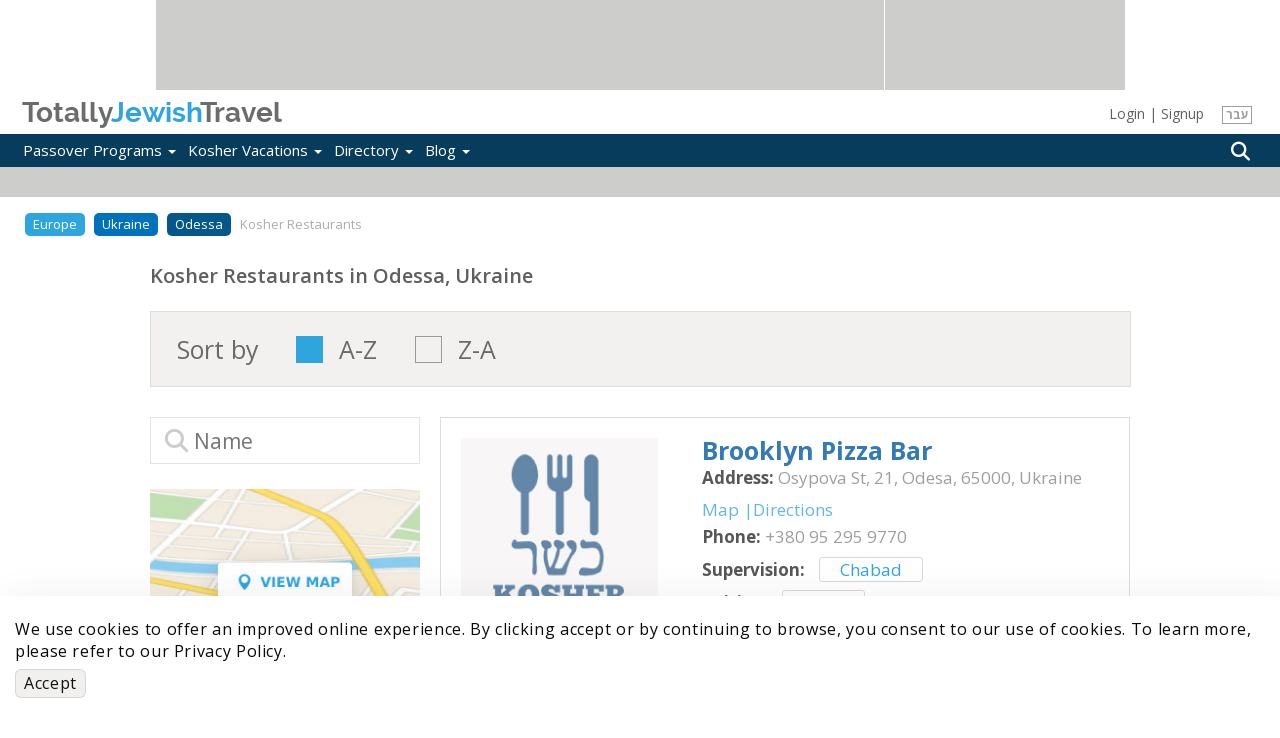

--- FILE ---
content_type: text/html; charset=utf-8
request_url: https://www.totallyjewishtravel.com/kosherrestaurants-TJ891-Odessa_Ukraine-Kosher_Eateries.html
body_size: 10998
content:
<!DOCTYPE html>
<html lang="en">
<head>
<meta http-equiv="Content-Type" content="text/html; charset=utf-8" />
	<title>Best Kosher Supervised Restaurants in Odessa 2026</title>
	<base href="/" />
	<meta http-equiv="Content-Type" content="text/html; charset=utf-8" />
<link rel="shortcut icon" href="/sites/all/themes/maya/brand/favicon.ico" type="image/x-icon" />
	<link rel="apple-touch-icon" sizes="180x180" href="/sites/all/themes/maya/brand/apple-touch-icon.png">
	<link rel="icon" type="image/png" sizes="32x32" href="/sites/all/themes/maya/brand/favicon-32x32.png">
	<link rel="icon" type="image/png" sizes="16x16" href="/sites/all/themes/maya/brand/favicon-16x16.png">
	<link rel="manifest" href="/sites/all/themes/maya/brand/site.webmanifest">
	<link rel="mask-icon" href="/sites/all/themes/maya/brand/safari-pinned-tab.svg" color="#5bbad5">
	<meta name="msapplication-TileColor" content="#ffffff">
	<meta name="theme-color" content="#ffffff">
			<meta name="description" content="Best Kosher Dining in Odessa, Ukraine check out 8 Kosher Supervised Eateries with Hashgacha in Odessa: search by meat dairy or parve/vegetarian, kashrut supervision: Rabbanut, Mehadrin or Glatt, Pat or Cholov Yisroel, cuisine and price" />
				<meta name="keywords" content="kosher Restaurants, Dining, Odessa, Ukraine, food, cacher, kascher, kasher, restarant, cacher, kashrut, deli, restaurant, pizza, supervision, glatt, dairy, meat, parve, vegetarian" />
		<meta http-equiv="X-UA-Compatible" content="IE=edge">
	<meta name="viewport" content="width=device-width, initial-scale=1.0">
		<script>
	(function(w,d,s,l,i){w[l]=w[l]||[];w[l].push({'gtm.start':
	new Date().getTime(),event:'gtm.js'});var f=d.getElementsByTagName(s)[0],
	j=d.createElement(s),dl=l!='dataLayer'?'&l='+l:'';j.async=true;j.src=
	'https://www.googletagmanager.com/gtm.js?id='+i+dl;f.parentNode.insertBefore(j,f);
	})(window,document,'script','dataLayer','GTM-TZNSV3');
	</script>
	<link rel="preload" href="https://static01.totallyjewishtravel.com/sites/all/themes/maya/lib/fontawesome-pro-5.9.0-web/webfonts/fa-regular-400.woff2" as="font" type="font/woff2" crossorigin>
	<link rel="preload" href="https://static01.totallyjewishtravel.com/sites/all/themes/maya/lib/fontawesome-pro-5.9.0-web/webfonts/fa-light-300.woff2" as="font" type="font/woff2" crossorigin>
	<link rel="preload" href="https://static01.totallyjewishtravel.com/sites/all/themes/maya/lib/fontawesome-pro-5.9.0-web/webfonts/fa-solid-900.woff2" as="font" type="font/woff2" crossorigin>
	<link rel="preload" href="https://static01.totallyjewishtravel.com/sites/all/themes/maya/fonts/raleway/raleway-bold.woff2" as="font" type="font/woff2" crossorigin>
		
	<link type="text/css" rel="stylesheet" media="all" href="https://static01.totallyjewishtravel.com/sites/www.totallyjewishtravel.com/files/css/css_0831b9697ba1f85e92e15477f77b4c62.css" />
	<script type="application/ld+json">
{
"@context": "https://schema.org",
"@type": "Organization",
"name": "Totally Jewish Travel Inc.",
"url": "http://www.totallyjewishtravel.com/",
"logo": "https://www.totallyjewishtravel.com/Logo-sTJT.png",
"sameAs": [
"https://www.facebook.com/TotallyJewishTravel",
"https://twitter.com/tjewishtravel",
"https://www.instagram.com/totallyjewishtravel/?hl=en",
"http://www.totallyjewishtravel.com"
]
}
</script>
<script type="application/ld+json">
{
"@context": "http://schema.org",
"@type": "TravelAgency",
"name": "Totally Jewish Travel Inc.",
"description": "Kosher Passover and Year Round Programs & Travel Offers, the World's Leader for 20+ years in Jewish & Kosher Travel, featuring the most comprehensive Kosher Travel & Food Guide",
"image": "https://www.totallyjewishtravel.com/Logo-sTJT.png",
"logo": "https://www.totallyjewishtravel.com/Logo-sTJT.png",
"url": "http://www.totallyjewishtravel.com/",
"telephone": "6179399555",
"sameAs": ["https://twitter.com/tjewishtravel","https://www.facebook.com/TotallyJewishTravel/","https://www.instagram.com/totallyjewishtravel/?hl=en"],
"address": {
"@type": "PostalAddress",
"streetAddress": "School st.",
"addressLocality": "Boston",
"postalCode": "02108",
"addressCountry": "USA"
}
}
</script></head>
<body class="not-front not-logged-in page-new-directory-search no-sidebars lang-ltr i18n-en">
<noscript><iframe src="https://www.googletagmanager.com/ns.html?id=GTM-TZNSV3" height="0" width="0" style="display:none;visibility:hidden"></iframe></noscript>
<noscript><img height="1" width="1" style="display:none" src="https://www.facebook.com/tr?id=959448264454281&ev=PageView&noscript=1" /></noscript>

<!--[if IE]>
<link type="text/css" rel="stylesheet" media="all" href="/sites/all/themes/maya/css/ie_style.min.css?I" />
<![endif]-->

<!--[if lt IE 11]>
<link type="text/css" rel="stylesheet" media="all" href="/sites/all/themes/maya/css/ie10_style.min.css?I" />
<![endif]-->

<!--[if lt IE 10]>
<link type="text/css" rel="stylesheet" media="all" href="/sites/all/themes/maya/css/ie9_style.min.css?I" />
<![endif]-->

<!--[if lt IE 9]>
<link type="text/css" rel="stylesheet" media="all" href="/sites/all/themes/maya/css/ie8_style.min.css?I" />
<![endif]-->

<!--[if lt IE 9]>
<script type="text/javascript" src="/sites/all/themes/maya/lib/expfix/html5shiv.min.js?I"></script>
<script type="text/javascript" src="/sites/all/themes/maya/lib/expfix/respond.min.js?I"></script>
<![endif]-->

<!--[if lt IE 9]>
<p class="outdated-browser">You are using an <strong>outdated</strong> browser. Please <a href="https://browsehappy.com/">upgrade your browser</a> to improve your experience.</p>
<![endif]-->

<div id="page" class="page-fluid">

		<div id="header" class="tjtrow"><div id="block-tjtportal-advertising_top_header" class="block block-tjtportal  block-odd ">
        <div class="pre-block-content"></div>
                 <div class="content">
                <div class="tjtrow"><div id="advertising-top-header" class="col-6"><div class="ad-place-left show-tablet"><addspeed as-id="addspeed-46675-15738-tablet" zid="46675" oid="15738" click-target="_blank" noerror="1" /></div><div class="ad-place-left show-desktop"><addspeed as-id="addspeed-46675-15738-desktop" zid="46675" oid="15738" click-target="_blank" noerror="1" /></div><div class="ad-place-right show-desktop"><addspeed as-id="addspeed-46676-15738" zid="46676" oid="15738" click-target="_blank" noerror="1" /></div></div></div>         </div>
        <div class="post-block-content"></div>
</div>
<div id="block-tjtportal-logo_place_header" class="block block-tjtportal  block-even ">
        <div class="pre-block-content"></div>
                 <div class="content">
                <div class="tjtrow"><div id="main-logo-header" class="col-6"><div class="tjtmenuplace"></div><div class="tjtlogo"><a href="/" name="home" title="Home" rel="home"><span class="grey">Totally</span><span class="cyan">Jewish</span><span class="grey">Travel</span></a></div><div id="header-h1"></div><div ng-controller="UserManageCtrl" class="user-area-wrapper modal-demo hidden-xs">
	<div class="user-area">
					<div id="user-manage-unlogged">
									<div id="user-manage-login" ng-click="openUserLogin()">Login</div>
					<div class="separator">|</div>
					<div id="user-manage-register"><a href="https://www.totallyjewishtravel.com/registration" rel="nofollow">Signup</a></div>
							</div>
			</div>
</div>
<div class="lang-switcher hidden-xs"><div class="lang-box"><a href="https://www.tjt.co.il" rel="nofollow">עבר</a></div></div><div class="tjtsearchplace"></div></div></div>         </div>
        <div class="post-block-content"></div>
</div>
<div id="block-tjtportal-menu_search_place_header" class="block block-tjtportal  block-odd ">
        <div class="pre-block-content"></div>
                 <div class="content">
                <div class="tjtrow"><div id="menu-search-header" class="col-6"><div id="menu-tjt-main"><div class="navbar navbar-default navbar-static-top" role="navigation"><div class="container"><div class="navbar-header"><button type="button" class="navbar-toggle" data-toggle="collapse" data-target=".navbar-collapse"><span class="icon-bar"></span><span class="icon-bar"></span><span class="icon-bar"></span></button></div><div id="nav-main" class="navbar-collapse collapse"><div class="curtain-top"><button type="button" class="navbar-toggle" data-toggle="collapse" data-target=".navbar-collapse"></button><div class="tjtlogo visible-xs"><a href="/" name="home" title="Home" rel="home"><span class="grey">Totally</span><span class="cyan">Jewish</span><span class="grey">Travel</span></a></div></div><div class="lang-switcher visible-xs"><div class="lang-box"><a href="https://www.tjt.co.il" rel="nofollow">עבר</a></div></div><ul class="nav navbar-nav first-level-menu"><li class="top-nav-m
enu-item"><a data-srcref="https://www.totallyjewishtravel.com/">Passover Programs <span class="caret"></span></a><ul class="dropdown-menu second-level-menu"><li><a href="https://www.totallyjewishtravel.com/passover_resorts/" title="Explore Top Passover Programs 2026: Ultimate Guide to Destinations and Experiences">Passover Programs 2026</a></li>
<li><a href="https://www.totallyjewishtravel.com/passover_resorts/argentina/" title="">Passover Programs in Argentina</a></li>
<li><a href="https://www.totallyjewishtravel.com/passover_resorts/azerbaijan/" title="">Passover Programs in Azerbaijan</a></li>
<li><a href="https://www.totallyjewishtravel.com/passover_resorts/bahamas/" title="">Passover Programs Bahamas</a></li>
<li><a href="https://www.totallyjewishtravel.com/passover_resorts/brazil/" title="">Passover Programs in Brazil</a></li>
<li><a href="https://www.totallyjewishtravel.com/passover_resorts/canada/" title="">Passover Programs in Canada</a></li>
<li><a href="https://www.totallyjewishtravel.com/passover_resorts/caribbean/" title="">Passover Programs Caribbean</a></li>
<li><a href="https://www.totallyjewishtravel.com/passover_resorts/colombia/" title="">Passover Programs in Colombia</a></li>
<li><a href="https://www.totallyjewishtravel.com/passover_resorts/costa-rica/" title="">Passover Programs in Costa Rica</a></li>
<li><a href="https://www.totallyjewishtravel.com/passover_resorts/dominican-republic/" title="Passover programs in the Dominican Republic 2025">Passover Programs Dominican Republic</a></li>
<li><a href="https://www.totallyjewishtravel.com/passover_resorts/europe/">Passover Programs in Europe <span class="caret"></span></a><ul class="dropdown-menu third-level-menu"><li><a href="https://www.totallyjewishtravel.com/passover_resorts/europe/programs-albania/" title="Passover programs 2025 in Albania">Passover Programs in Albania</a></li>
<li><a href="https://www.totallyjewishtravel.com/passover_resorts/europe/programs-croatia/" title="">Passover Programs in Croatia</a></li>
<li><a href="https://www.totallyjewishtravel.com/passover_resorts/europe/programs-cyprus/" title="">Passover Programs in Cyprus</a></li>
<li><a href="https://www.totallyjewishtravel.com/passover_resorts/europe/programs-france/" title="">Passover Programs in France</a></li>
<li><a href="https://www.totallyjewishtravel.com/passover_resorts/europe/programs-georgia/" title="">Passover Programs in Georgia</a></li>
<li><a href="https://www.totallyjewishtravel.com/passover_resorts/europe/programs-greece/" title="">Passover Programs in Greece</a></li>
<li><a href="https://www.totallyjewishtravel.com/passover_resorts/europe/programs-italy/" title="">Passover Programs in Italy</a></li>
<li><a href="https://www.totallyjewishtravel.com/passover_resorts/europe/programs-lithuania/" title="">Passover Programs in Lithuania</a></li>
<li><a href="https://www.totallyjewishtravel.com/passover_resorts/europe/programs-malta/" title="Pesach programs 2025 in Malta">Passover Programs in Malta</a></li>
<li><a href="https://www.totallyjewishtravel.com/passover_resorts/europe/montenegro/" title="Pesach programs 2025 in Montenegro">Passover Programs in Montenegro</a></li>
<li><a href="https://www.totallyjewishtravel.com/passover_resorts/europe/programs-portugal/" title="">Passover Programs in Portugal</a></li>
<li><a href="https://www.totallyjewishtravel.com/passover_resorts/europe/programs-spain/" title="">Passover Programs in Spain</a></li>
<li><a href="https://www.totallyjewishtravel.com/passover_resorts/europe/programs-switzerland/" title="">Passover Programs in Switzerland</a></li>
<li><a href="https://www.totallyjewishtravel.com/passover_resorts/europe/programs-united-kingdom/" title="">Passover Programs in the United Kingdom</a></li>
</ul>
</li>
<li><a href="https://www.totallyjewishtravel.com/passover_resorts/guatemala/" title="">Passover Programs in Guatemala</a></li>
<li><a href="https://www.totallyjewishtravel.com/passover_resorts/israel/" title="">Passover Programs in Israel</a></li>
<li><a href="https://www.totallyjewishtravel.com/passover_resorts/kenya/" title="">Passover Programs in Kenya</a></li>
<li><a href="https://www.totallyjewishtravel.com/passover_resorts/mexico/" title="">Passover Programs in Mexico</a></li>
<li><a href="https://www.totallyjewishtravel.com/passover_resorts/morocco/" title="">Passover Programs in Morocco</a></li>
<li><a href="https://www.totallyjewishtravel.com/passover_resorts/panama/" title="">Passover Programs in Panama</a></li>
<li><a href="https://www.totallyjewishtravel.com/passover_resorts/south_africa/" title="">Passover Programs in South Africa</a></li>
<li><a href="https://www.totallyjewishtravel.com/passover_resorts/thailand/" title="">Passover Programs in Thailand</a></li>
<li><a href="https://www.totallyjewishtravel.com/passover_resorts/dubai/" title="">Passover in Dubai &amp; The UAE</a></li>
<li><a href="https://www.totallyjewishtravel.com/passover_resorts/usa/">Passover Programs in the USA <span class="caret"></span></a><ul class="dropdown-menu third-level-menu"><li><a href="https://www.totallyjewishtravel.com/passover_resorts/usa/program-arizona/" title="">Passover Programs in Arizona</a></li>
<li><a href="https://www.totallyjewishtravel.com/passover_resorts/usa/programs-california/" title="">Passover Programs in California</a></li>
<li><a href="https://www.totallyjewishtravel.com/passover_resorts/usa/programs-colorado/" title="">Passover Programs in Colorado</a></li>
<li><a href="https://www.totallyjewishtravel.com/passover_resorts/usa/program-connecticut/" title="">Passover Programs in Connecticut</a></li>
<li><a href="https://www.totallyjewishtravel.com/passover_resorts/usa/program-florida/" title="">Passover Programs in Florida</a></li>
<li><a href="https://www.totallyjewishtravel.com/passover_resorts/usa/program-georgia/" title="">Passover Programs in Georgia</a></li>
<li><a href="https://www.totallyjewishtravel.com/passover_resorts/usa/hawaii/" title="">Passover Programs in Hawaii</a></li>
<li><a href="https://www.totallyjewishtravel.com/passover_resorts/usa/program-maryland/" title="">Passover Programs in Maryland</a></li>
<li><a href="https://www.totallyjewishtravel.com/passover_resorts/usa/programs-nevada/" title="">Passover Programs in Nevada</a></li>
<li><a href="https://www.totallyjewishtravel.com/passover_resorts/usa/programs-new-jersey/" title="">Passover Programs in New Jersey</a></li>
<li><a href="https://www.totallyjewishtravel.com/passover_resorts/usa/program-new-york/" title="">Passover Programs in New York</a></li>
<li><a href="https://www.totallyjewishtravel.com/passover_resorts/usa/program-texas/" title="">Passover Programs in Texas</a></li>
<li><a href="https://www.totallyjewishtravel.com/passover_resorts/usa/programs-utah/" title="">Passover Programs in Utah</a></li>
</ul>
</li>
<li><a href="https://www.totallyjewishtravel.com/passover_resorts/uzbekistan/" title="">Passover Programs in Uzbekistan</a></li>
</ul>
</li>
<li class="top-nav-m
enu-item"><a data-srcref="https://www.totallyjewishtravel.com/">Kosher Vacations <span class="caret"></span></a><ul class="dropdown-menu second-level-menu"><li><a href="https://www.totallyjewishtravel.com/vacations/kosher_winter_vacations/" title="">Kosher Winter Sun Vacations</a></li>
<li><a href="https://www.totallyjewishtravel.com/kosher_cruises/" title="">Kosher Cruises</a></li>
<li><a href="https://www.totallyjewishtravel.com/tours" title="Best Kosher Tours">Kosher Tours</a></li>
<li><a href="https://www.totallyjewishtravel.com/vacations/ski_and_mountain/" title="">Kosher Ski &amp; Sports Vacations</a></li>
<li><a href="https://www.totallyjewishtravel.com/vacations/kosher_hotels_and_resorts/" title="">Kosher Hotels Year Round</a></li>
<li><a href="https://www.totallyjewishtravel.com/vacations/kosher-safaris/" title="">Kosher Safaris</a></li>
<li><a href="https://www.totallyjewishtravel.com/jewish-tour-guides/" title="Jewish Tour Guides">Jewish Tour Guides</a></li>
<li><a href="https://www.totallyjewishtravel.com/apartments_villas_rentals/" title="Villa &amp; Apartment Rentals">Kosher Villa &amp; Apartment Rentals</a></li>
<li><a href="https://www.totallyjewishtravel.com/vacations/shavuot/" title="">Shavuot Programs </a></li>
<li><a href="https://www.totallyjewishtravel.com/vacations/summer_and_winter_sun/" title="">Kosher Summer Vacations 2026</a></li>
<li><a href="https://www.totallyjewishtravel.com/vacations/succot/" title="">Kosher Sukkot Programs</a></li>
<li><a href="https://www.totallyjewishtravel.com/vacations/rosh_hashana/" title="">Kosher Rosh Hashanah</a></li>
</ul>
</li>
<li class="top-nav-m
enu-item"><a data-srcref="https://www.totallyjewishtravel.com/">Directory <span class="caret"></span></a><ul class="dropdown-menu second-level-menu"><li><a href="https://www.totallyjewishtravel.com/directory" title="">Kosher &amp; Jewish in...</a></li>
<li><a href="https://www.totallyjewishtravel.com/directory#search-nearme" title="">Kosher &amp; Jewish Near me</a></li>
<li><a href="https://www.totallyjewishtravel.com/KosherRestaurants/" title="Kosher Eateries">Kosher Eateries</a></li>
<li><a href="https://www.totallyjewishtravel.com/Hotels/" title="">Kosher &amp; Jofy* Hotels</a></li>
<li><a href="https://www.totallyjewishtravel.com/VacationRentals/" title="">Kosher &amp; Jofy* Rentals</a></li>
<li><a href="https://www.totallyjewishtravel.com/Synagogues/" title="">Synagogues &amp; Minyanim</a></li>
<li><a href="https://www.totallyjewishtravel.com/tjt_directory_new_listing.html" title="">Update The Directory</a></li>
<li><a href="https://www.totallyjewishtravel.com/shabbat_times/" title="">Shabbat Times</a></li>
</ul>
</li>
<li class="top-nav-m
enu-item"><a data-srcref="https://www.totallyjewishtravel.com/">Blog <span class="caret"></span></a><ul class="dropdown-menu second-level-menu"><li><a href="https://www.totallyjewishtravel.com/blog/" title="New Child">Kosher Travel Digest</a></li>
<li><a href="https://www.totallyjewishtravel.com/blog/jewish-travel-destinations-blog/" title="">Destinations Blog</a></li>
<li><a href="https://www.totallyjewishtravel.com/blog/passover-blog/" title="Kosher Directory">Passover Program Blog</a></li>
</ul>
</li>
</ul><div ng-controller="UserManageCtrl" class="user-area-wrapper modal-demo visible-xs">
	<div class="user-area">
					<div id="user-manage-unlogged">
									<div id="user-manage-login" class="btn user-manage-login" ng-click="openUserLogin()">Login</div>
					<div id="user-manage-register" class="btn user-manage-register"><a href="https://www.totallyjewishtravel.com/registration" rel="nofollow">Signup</a></div>
							</div>
			</div>
</div>
</div></div></div></div><div class="tjtsearchplace" ng-controller="headerSearch">
	<div class="search-types">
		<div class="components-wrapper">
			<div class="search-intro">
				<div class="main" ng-bind="searchText"></div>
				<div class="sub" ng-bind="introInfoText"></div>
			</div>
			<div class="tabs-wrapper">
				<ul class="nav nav-tabs" role="tablist">
					<li id="directory_tab" role="presentation" class="active"><a href="#directory" ng-click="clearSearch(['vacation','nearby'], 'srchDirectory');" aria-controls="directory" role="tab" data-toggle="tab"><i class="fa fa-list-alt" aria-hidden="true"></i>Directory</a></li>
					<li id="nearby_tab" role="presentation"><a href="#nearby" ng-click="getLocCoords();" aria-controls="nearby" role="tab" data-toggle="tab"><i class="fas fa-map-marker-alt" aria-hidden="true"></i>Nearby</a></li>
					<li id="vacations_tab" role="presentation"><a href="#vacations" ng-click="clearSearch(['directory','nearby'], 'srchFeatures');" aria-controls="vacations" role="tab" data-toggle="tab"><i class="fa fa-suitcase" aria-hidden="true"></i>Vacations</a></li>
				</ul>
				<div class="tab-content">
					<div role="tabpanel" class="tab-pane active" id="directory">
						<ac ac-class="search-directory" ac-name="search_directory" ng-model="search.directory" items="results" chosen="chsobj" ac-enter-key="applyHeaderSearch({type:'directory'})" ac-placeholder="Enter Destination..."></ac>
					</div>
					<div role="tabpanel" class="tab-pane" id="nearby">
						<input type="search" id="hdr-search-nearby" name="hdr-search-nearby" ng-model="search.nearby" placeholder="Enter a Location..." />
					</div>
					<div role="tabpanel" class="tab-pane" id="vacations">
						<input type="text" class="search-vacation" name="search_vacations" ng-model="search.vacation" dl-enter-key="applyHeaderSearch({type:'vacation'});" placeholder="Search for...">
					</div>
				</div>
			</div>
		</div>
	</div>
	<div ng-click="closeButtonClick();" class="btn-search">
		<i class="fa fa-search" aria-hidden="true"></i>
	</div>
</div>

</div></div>         </div>
        <div class="post-block-content"></div>
</div>
<div id="block-tjtportal-sub_header_ad_place" class="block block-tjtportal  block-even ">
        <div class="pre-block-content"></div>
                 <div class="content">
                <div class="tjtrow"><div class="sub-header-ad-wrapper"><div id="sub-header-ad-m" class="col-6 sub-header-ad show-mobile"><div class="the-ad-place"><addspeed as-id="addspeed-88582-15738" zid="88582" oid="15738" click-target="_blank" noerror="1" /></div></div><div id="sub-header-ad-t" class="col-6 sub-header-ad show-tablet"><div class="the-ad-place"><addspeed as-id="addspeed-88578-15738" zid="88578" oid="15738" click-target="_blank" noerror="1" /></div></div><div id="sub-header-ad-d" class="col-6 sub-header-ad show-desktop"><div class="the-ad-place"><addspeed as-id="addspeed-48064-15738" zid="48064" oid="15738" click-target="_blank" noerror="1" /></div></div></div></div>         </div>
        <div class="post-block-content"></div>
</div>
</div>

		
		<div id="main" class="footer-spacer main-inner">
			<div class='contianer container-fluid custom-page'>

				
				
				<div id="content">

																<div id="content-area" class="content-region">
							<div id="default-content-top"></div>
							<div id="default-content">

								
								<div id="content-info">
																																			</div>

								<div class="directory-results" ng-controller="directoryResultsPageCtrl">

	<section class="breadcrumb-container">
	<div class="container">
		<ol class="custom-breadcrumb">
																		<li class=""><a href="Kosher_Tours-TL10-europe-Vacations.html">Europe</a></li>
						
																						<li class=""><a href="Kosher_Tours-TL460-ukraine_europe-Vacations.html">Ukraine</a></li>
						
																						<li class=""><a href="Kosher_Tours-TL891-odessa_ukraine-Vacations.html">Odessa</a></li>
						
																<li class="active">Kosher Restaurants</li>
									</ol>
	</div>
</section>


	<div class="container-sm">
		<div class="result-top">
			<h1>Kosher Restaurants in Odessa, Ukraine</h1>
			<p class="jofy-explain" ng-if="!!model.maybeJofi" ng-bind-html="model.texts.jofyNewHtmlText" ng-cloak></p>
			<span class="jofy-comment visible-xs"></span>
		</div>

		<section ng-if="model.currentSorts"  class="sort-section" ng-cloak>
			<span ng-bind="model.texts.sortBy"></span>

			<div class="f-group" ng-repeat="sort in model.currentSorts track by $index" >
				<input class="checkbox" id="chbs{{$index}}" type="checkbox" ng-click="setOrderProp(sort.func, $index);" ng-model="model.sorts.entries[$index]" ng-checked="model.sorts.entries[$index]">
				<label for="chbs{{$index}}" class="checkbox-label">{{sort.name}}</label>
			</div>

		</section><!-- sort-section -->

		<section class="main-contant">
			<div class="row">
				<div class="col-xs-12 col-sm-4 secondary-filters">
					<div class="input-group-search-wr hidden-xs">
						<div class="input-group input-group-search">
							<i class="fa fa-search" aria-hidden="true"></i>
							<input type="search" placeholder="{{model.texts.name}}" ng-change="setNameFilter();" ng-model="model.filters.name">
						</div><!-- inpu-group-search -->
					</div>

					<div class="map-wrapper">
						<img class="gmapIcon" src="/sites/all/themes/maya/images/mapIcon.jpg" ng-click="showLocationsMapPopup(-1);" />
					</div>

					<button class="visible-xs filters-toggle" data-toggle="collapse" data-target="#filters-wrapper">{{model.texts.filterResults}} <i class="fa fa-filter" aria-hidden="true"></i> </button>

					<div id="filters-wrapper" class="collapse panel-group filters-wrapper">
						<div class="input-group-search-wr visible-xs">
							<div class="input-group input-group-search">
								<i class="fa fa-search" aria-hidden="true"></i>
								<input type="search" placeholder="{{model.texts.name}}" ng-change="setNameFilter();" ng-model="model.filters.name">
							</div><!-- inpu-group-search -->
						</div>

						<div ng-if="model.apartmentType" class="panel panel-default" ng-cloak>
							<div class="panel-heading">
								<h4 class="panel-title">
									<a data-toggle="collapse" href="#apartmentType">{{model.apartmentType.name}} <i class="fa fa-caret-down visible-xs" aria-hidden="true"></i></a>
								</h4>
							</div>
							<div id="apartmentType" class="filter panel-collapse collapse">
								<div class="panel-body">

									<div class="f-group" ng-repeat="apartmentType in model.apartmentType.items track by $index" ng-class="{'check-all': !$index}">
										<input class="checkbox" id="chbc{{$index}}" type="checkbox" ng-click="setTypeFilter('apartmentType', $index);" ng-model="model.filters.apartmentType[$index]" ng-checked="model.filters.apartmentType[$index]">
										<label for="chbc{{$index}}" class="checkbox-label">{{apartmentType}}</label>
									</div>

								</div>
							</div>
						</div>

						<div ng-if="model.apartmentsNumberOfRooms" class="panel panel-default" ng-cloak>
							<div class="panel-heading">
								<h4 class="panel-title">
									<a data-toggle="collapse" href="#apartmentsNumberOfRooms">{{model.apartmentsNumberOfRooms.name}} <i class="fa fa-caret-down visible-xs" aria-hidden="true"></i></a>
								</h4>
							</div>
							<div id="apartmentsNumberOfRooms" class="filter panel-collapse collapse">
								<div class="panel-body">

									<div class="f-group" ng-repeat="apartmentsNumberOfRooms in model.apartmentsNumberOfRooms.items track by $index" ng-class="{'check-all': !$index}">
										<input class="checkbox" id="chbc{{$index}}" type="checkbox" ng-click="setTypeFilter('apartmentsNumberOfRooms', $index);" ng-model="model.filters.apartmentsNumberOfRooms[$index]" ng-checked="model.filters.apartmentsNumberOfRooms[$index]">
										<label for="chbc{{$index}}" class="checkbox-label">{{apartmentsNumberOfRooms}}</label>
									</div>

								</div>
							</div>
						</div>

						<div ng-if="model.businessesType" class="panel panel-default" ng-cloak>
							<div class="panel-heading">
								<h4 class="panel-title">
									<a data-toggle="collapse" href="#businessesType">{{model.businessesType.name}} <i class="fa fa-caret-down visible-xs" aria-hidden="true"></i></a>
								</h4>
							</div>
							<div id="businessesType" class="filter panel-collapse collapse">
								<div class="panel-body">

									<div class="f-group" ng-repeat="businessesType in model.businessesType.items track by $index" ng-class="{'check-all': !$index}">
										<input class="checkbox" id="chbc{{$index}}" type="checkbox" ng-click="setTypeFilter('businessesType', $index);" ng-model="model.filters.businessesType[$index]" ng-checked="model.filters.businessesType[$index]">
										<label for="chbc{{$index}}" class="checkbox-label">{{businessesType}}</label>
									</div>

								</div>
							</div>
						</div>

						<div ng-if="model.cuisine" class="panel panel-default" ng-cloak>
							<div class="panel-heading">
								<h4 class="panel-title">
									<a data-toggle="collapse" href="#cuisine">{{model.cuisine.name}} <i class="fa fa-caret-down visible-xs" aria-hidden="true"></i></a>
								</h4>
							</div>
							<div id="cuisine" class="filter panel-collapse collapse">
								<div class="panel-body">

									<div class="f-group" ng-repeat="cuisine in model.cuisine.items track by $index" ng-class="{'check-all': !$index}">
										<input class="checkbox" id="chbc{{$index}}" type="checkbox" ng-click="setTypeFilter('cuisine', $index);" ng-model="model.filters.cuisine[$index]" ng-checked="model.filters.cuisine[$index]">
										<label for="chbc{{$index}}" class="checkbox-label">{{cuisine}}</label>
									</div>

								</div>
<!--								<div class="panel-footer">-->
<!--									<a href="">More Cuisines >></a>-->
<!--								</div>-->
							</div>
						</div>

						<div ng-if="model.embassyType" class="panel panel-default" ng-cloak>
							<div class="panel-heading">
								<h4 class="panel-title">
									<a data-toggle="collapse" href="#embassyType">{{model.embassyType.name}} <i class="fa fa-caret-down visible-xs" aria-hidden="true"></i></a>
								</h4>
							</div>
							<div id="embassyType" class="filter panel-collapse collapse">
								<div class="panel-body">

									<div class="f-group" ng-repeat="embassyType in model.embassyType.items track by $index" ng-class="{'check-all': !$index}">
										<input class="checkbox" id="chbc{{$index}}" type="checkbox" ng-click="setTypeFilter('embassyType', $index);" ng-model="model.filters.embassyType[$index]" ng-checked="model.filters.embassyType[$index]">
										<label for="chbc{{$index}}" class="checkbox-label">{{embassyType}}</label>
									</div>

								</div>
							</div>
						</div>

						<div ng-if="model.foodType" class="panel panel-default" ng-cloak>
							<div class="panel-heading">
								<h4 class="panel-title">
									<a data-toggle="collapse" href="#food-type">{{model.foodType.name}} <i class="fa fa-caret-down visible-xs" aria-hidden="true"></i></a>
								</h4>
							</div>
							<div id="food-type" class="filter panel-collapse collapse">
								<div class="panel-body">

									<div class="f-group" ng-repeat="foodType in model.foodType.items track by $index" ng-class="{'check-all': !$index}">
										<input class="checkbox" id="chbf{{$index}}" type="checkbox" ng-click="setTypeFilter('foodType', $index);" ng-model="model.filters.foodType[$index]" ng-checked="model.filters.foodType[$index]">
										<label for="chbf{{$index}}" class="checkbox-label">{{foodType}}</label>
									</div>

								</div>
							</div>
						</div>

						<div ng-if="model.originOfCommunity" class="panel panel-default" ng-cloak>
							<div class="panel-heading">
								<h4 class="panel-title">
									<a data-toggle="collapse" href="#originOfCommunity">{{model.originOfCommunity.name}} <i class="fa fa-caret-down visible-xs" aria-hidden="true"></i></a>
								</h4>
							</div>
							<div id="originOfCommunity" class="filter panel-collapse collapse">
								<div class="panel-body">

									<div class="f-group" ng-repeat="originOfCommunity in model.originOfCommunity.items track by $index" ng-class="{'check-all': !$index}">
										<input class="checkbox" id="chbc{{$index}}" type="checkbox" ng-click="setTypeFilter('originOfCommunity', $index);" ng-model="model.filters.originOfCommunity[$index]" ng-checked="model.filters.originOfCommunity[$index]">
										<label for="chbc{{$index}}" class="checkbox-label">{{originOfCommunity}}</label>
									</div>

								</div>
							</div>
						</div>

						<div ng-if="model.religion" class="panel panel-default" ng-cloak>
							<div class="panel-heading">
								<h4 class="panel-title">
									<a data-toggle="collapse" href="#religion">{{model.religion.name}} <i class="fa fa-caret-down visible-xs" aria-hidden="true"></i></a>
								</h4>
							</div>
							<div id="religion" class="filter panel-collapse collapse">
								<div class="panel-body">

									<div class="f-group" ng-repeat="religion in model.religion.items track by $index" ng-class="{'check-all': !$index}">
										<input class="checkbox" id="chbc{{$index}}" type="checkbox" ng-click="setTypeFilter('religion', $index);" ng-model="model.filters.religion[$index]" ng-checked="model.filters.religion[$index]">
										<label for="chbc{{$index}}" class="checkbox-label">{{religion}}</label>
									</div>

								</div>
							</div>
						</div>

						<div ng-if="model.supervision" class="panel panel-default" ng-cloak>
							<div class="panel-heading">
								<h4 class="panel-title">
									<a data-toggle="collapse" href="#supervision">{{model.supervision.name}} <i class="fa fa-caret-down visible-xs" aria-hidden="true"></i></a>
								</h4>
							</div>
							<div id="supervision" class="filter panel-collapse collapse">
								<div class="panel-body">
									<div class="f-group" ng-repeat="supervision in model.supervision.items track by $index" ng-class="{'check-all': !$index}">
										<input class="checkbox" id="chba{{$index}}" type="checkbox" ng-click="setTypeFilter('supervision', $index);" ng-model="model.filters.supervision[$index]" ng-checked="model.filters.supervision[$index]">
										<label for="chba{{$index}}" class="checkbox-label">{{supervision}}</label>
									</div>
								</div>
							</div>
						</div>

						<div ng-if="model.priceRange" class="panel panel-default" ng-cloak>
							<div class="panel-heading">
								<h4 class="panel-title">
									<a data-toggle="collapse" href="#price">{{model.priceRange.name}} <i class="fa fa-caret-down visible-xs" aria-hidden="true"></i></a>
								</h4>
							</div>
							<div id="price" class="filter panel-collapse collapse">
								<div class="panel-body">
									<div class="f-group" ng-repeat="priceRange in model.priceRange.items track by $index" ng-class="{'check-all': !$index, 'price': !!$index}">
										<input class="checkbox" id="chbg{{$index}}" type="checkbox" ng-click="setTypeFilter('priceRange', $index);" ng-model="model.filters.priceRange[$index]" ng-checked="model.filters.priceRange[$index]">
										<label for="chbg{{$index}}" class="checkbox-label">{{priceRange}}</label>
									</div>
								</div>
							</div>
						</div>

						<button type="button" class="visible-xs filter-btn" ng-bind="model.texts.filter"></button>
					</div><!-- filters-wrapper -->

				</div><!-- secondary-filters -->

				<div class="col-xs-12 col-sm-8 primary-result" ng-cloak>

					<div class="commercial-result">

						<div ng-repeat="item in model.shownEntries | orderBy:orderProp() | startFrom: (model.entriesPaging.currentPage - 1) * model.entriesPaging.itemsPerPage | limitTo:model.entriesPaging.itemsPerPage" class="commercial-result-list">
							<img ng-src="{{item.image}}" alt="">

							<div class="info-list">
								<h2><a ng-href="{{item.link}}">&lrm;{{item.title}}</a></h2>
								<div ng-if="item.avgRate" class="reviews">
									<span ng-bind="item.avgRate"></span>
									<div class="star-rating" star-rating rating-value="item.avgRate" data-max="5" read-only="true"></div>
								</div>
								<div ng-if="item.starRate"><strong>{{model.texts.starRate}}: </strong><span class="star-rating" star-rating rating-value="item.starRate" data-max="5" read-only="true"></span></div>
								<p class="hidden-xs" ng-bind-html="item.general_information"></p>
								<p class="hidden-xs"><strong ng-if="item.priceRange" class="hidden-xs"> {{model.texts.price}}: </strong> <span ng-if="item.priceRange" class="price" ng-bind="item.priceRange"></span></p>
								<p class="hidden-xs"><strong>{{model.texts.address}}: </strong> {{item.address}}</p>
								<p class="info-links"><a href="" ng-click="showLocationsMapPopup($index);">{{model.texts.map}}</a><a ng-href="{{item.directionsUrl}}" target="_blank">{{model.texts.directions}}</a> </p>
								<p ng-if="item.phone"><strong>{{model.texts.phone}}: </strong> <a href="" tel="{{item.phone}}" class="tel"> &#x200E;{{item.phone}}</a></p>
								<p ng-if="!!item.religion"><strong>{{model.texts.religion}}: </strong> <a class="sm-btn">{{item.religion}}</a></p>
								<p ng-if="!!item.nusach"><strong>{{model.texts.nusach}}: </strong> <a class="sm-btn">{{item.nusach}}</a></p>
								<p ng-if="!!item.originOfCommunity"><strong>{{model.texts.origin}}: </strong> <a class="sm-btn">{{item.originOfCommunity}}</a></p>
								<p ng-if="!!item.supervision || item.isGlatt"><strong>{{model.texts.supervision}}: </strong> <a ng-if="!!item.supervision" class="sm-btn">{{item.supervision}}</a> <a ng-if="item.isGlatt" class="sm-btn">{{model.texts.glatt}}</a></p>
								<p ng-if="!!item.cuisine.length"><strong>{{model.texts.cuisine}}: </strong> <a class="sm-btn" ng-repeat="cuisine in item.cuisine">{{cuisine}}</a></p>
								<p ng-if="!!item.foodType.length"><strong>{{model.texts.foodType}}: </strong> <a class="sm-btn" ng-repeat="foodType in item.foodType">{{foodType}}</a></p>
								<p ng-if="!!item.apartmentsNumberOfRooms"><strong>{{model.texts.beds}}: </strong> {{item.apartmentsNumberOfRooms}}</p>
							</div>
						</div>

					</div><!-- commercial-result -->

					<div ng-if="(model.totalEntries > model.entriesPaging.itemsPerPage)" class="pagination-block">
						<nav aria-label="Page navigation">

							<ul uib-pagination first-text="{{model.texts.first}}" last-text="{{model.texts.last}}" previous-text="{{model.texts.previous}}" next-text="{{model.texts.next}}" template-url="sites/all/themes/maya/lib/angular-tpls/pagination-items.tpl.html" total-items="model.totalEntries" items-per-page="model.entriesPaging.itemsPerPage" ng-model="model.entriesPaging.currentPage" ng-change="callEntries(model.entriesPaging.currentPage)" max-size="2" class="pagination clearfix" boundary-links="true" boundary-link-numbers="true">
							</ul>

						</nav>
					</div><!-- pagination-block -->


				</div><!-- primary-result -->
			</div>
		</section><!-- main-contant -->
	</div>

</div>
							</div>
							<div id="default-content-bottom"></div>
						</div>
						<!-- /content-area -->
					
				</div>
				<!-- /content -->
			</div> <!-- container -->
		</div>
		<!-- /main -->


		
		<div id="ftr-pre-cntnt"></div>

</div>

<div id="footer" class="footer">
	<div id="block-tjtportal-tjt_footer" class="block block-tjtportal  block-odd ">
        <div class="pre-block-content"></div>
                 <div class="content">
                <div class="container">
	<div class="col-xs-12 col-sm-11 col-sm-offset-1">
		<div class="tjtlogo">
			<a href="/" name="home" title="Home" rel="home"><span class="grey">Totally</span><span class="cyan">Jewish</span><span class="grey">Travel</span></a>
		</div>
		<div class="tjt-ellipsis">The web's leading meeting point for Jewish & Kosher Travel and Leisure</div>
	</div>
	<div class="row">
		<div class="col-xs-12 col-sm-7 col-sm-offset-1 text-center footer-menu-container">
			<ul class="footer-menu">
									<li><a href="https://www.totallyjewishtravel.com/about_us">About Us</a></li>
									<li><a href="https://www.totallyjewishtravel.com/contact_us">Contact Us</a></li>
									<li><a href="https://www.totallyjewishtravel.com/passover_programs_faq">Passover Programs FAQ</a></li>
									<li><a href="https://www.totallyjewishtravel.com/advertise">Advertise</a></li>
									<li><a href="https://www.totallyjewishtravel.com/advertise-terms">Advertising Terms</a></li>
									<li><a href="passover_resorts/">Passover Programs</a></li>
									<li><a href="https://www.totallyjewishtravel.com/privacy-policy">Privacy Policy</a></li>
									<li><a href="https://www.totallyjewishtravel.com/terms">Terms of Use</a></li>
									<li><a href="https://www.totallyjewishtravel.com/tjt_kosher_travel_faq">TJT Kosher Travel FAQ</a></li>
							</ul>
		</div>
		<div class="col-sm-4 text-center">
			<div class="footer-socials">
				<h2>Lets Be Social</h2>
				<ul class="socials">
											<li><a href="https://www.facebook.com/TotallyJewishTravel" rel="nofollow external noopener" class="social-icon circle"><i class="fab fa-facebook" title="Totally Jewish Travel on Facebook" aria-hidden="true"></i><span class="sr-only">Totally Jewish Travel on Facebook</span></a></li>											<li><a href="https://twitter.com/tjewishtravel" rel="nofollow external noopener" class="social-icon circle"><i class="fab fa-twitter" title="Totally Jewish Travel on Twitter" aria-hidden="true"></i><span class="sr-only">Totally Jewish Travel on Twitter</span></a></li>											<li><a href="https://www.instagram.com/totallyjewishtravel/" rel="nofollow external noopener" class="social-icon circle"><i class="fab fa-instagram" title="Totally Jewish Travel on Instagram" aria-hidden="true"></i><span class="sr-only">Totally Jewish Travel on Instagram</span></a></li>									</ul>
			</div>
		</div>
	</div>
</div>
<div ng-show="model.needCookiebar" class="cookie-bar-container" ng-controller="tjtCookiebarCtrl" ng-cloak>
    <div id="cookieBar">
        <div class="cookieBarInner">
            <span class="cookieBarText">
                We use cookies to offer an improved online experience. By clicking accept or by continuing to browse, you consent to our use of cookies. To learn more, please refer to our Privacy Policy.            </span>
            <span class="cookieBarButtons">
                <a href="#" class="cookieBarButton cookieBarConsentButton" ng-click="confirmRead($event)">Accept</a>
            </span>
        </div>
    </div>
</div>
         </div>
        <div class="post-block-content"></div>
</div>
</div>

<!-- /page -->
<script type="text/javascript">
<!--//--><![CDATA[//><!--
var TjtGlobals = TjtGlobals || {}; TjtGlobals.initial = TjtGlobals.initial || {}; TjtGlobals.initial.slides = {}; TjtGlobals.initial.content = {}; TjtGlobals.initial.loadmsg = [];TjtGlobals.initial.userdata = TjtGlobals.initial.userdata || { uid: '0', username: '', mail: '', firstName: '', lastName: '', fullName: '' };TjtGlobals.initial.csrf = {"POST_extlogin":"006bdbf3fec9fc52fb7406742a50ea01","GET_locac":"04407f0db1cfd7131ec94a682120e332","GET_entries":"547e14a6efec50ae847661f8a3d33f04","GET_pricerange":"4be762c56297f8e263bda6585509ef2d","GET_foodtype":"9ad2b7fe0ce4f335c092af5e5939ceba","GET_cuisine":"72ae364fd092482bb5a7071ab4d68d0a","GET_supervision":"836a60d47d93eb4239a4e50a637231bc","GET_embassytype":"80ace3ce4ab6dd425f0f82e3e9e55ed1","GET_originofcommunity":"36c2c696bf0fee9287730c5545c9daaa","GET_businessestype":"fd775003e50254fafc9f832f47a3c639","GET_religion":"8dd4c911ab159b7ea90abd83b5be20b7","GET_apartmentsnumberofrooms":"561be48b78dadea64498f85f55d7fbbc","GET_apartmenttype":"09bcce5c884bdab4737920e089faacd6"};TjtGlobals.initial.text = {"bodyTitle":"Continue With","facebookDesc":"Sign in with Facebook","googleDesc":"Sign in with Google","emailDesc":"Sign up with Email","atopptou":"By proceeding, you agree to our","privacyPolicy":"Privacy Policy","and":"and","termsOfUse":"Terms of Use","alreadyMember":"Already A Member","emailAddress":"Email Address","password":"Password","forgotPassword":"Forgot Password","login":"Login","enternamepwd":"Please Enter name and password","readMoreDirective":"Read More >> ","readLessDirective":"Read Less << ","first":"first","last":"last","previous":"previous","next":"next","search":"Search","srchFeatures":"Kosher Programs, Resorts & Tours","srchDirectory":"Hotels, Restaurants, Business and more...","srchNearby":"Kosher & Jewish Places","operationFailed":"Operation failed","noResultsFound":"No results found","unfortunatelyBadAccuracy":"Unfortunately your device's location data accuracy is very low at the moment. In order to get accurate results, please enter your location manually.","myPlaces":"My Places","myAccount":"My Account","myReviews":"My Reviews","logOut":"Log Out","sortBy":"Sort by","jofy":"Jewish Observant Friendly","jofyNewHtmlText":"This Page includes Kosher and Non-Kosher <strong>Jofy<\/strong> - \"Jewish Observant Friendly\" Hotels as well as Bed & Breakfast establishments.<br \/><strong>Please note: Jofy<\/strong> are <strong>Non-Kosher<\/strong> lodging establishments, selected by our directory staff or recommended by the local community or Chabad center. Normally, they will be located in walking distance from the local Shul, close to the Kosher Restaurants area, Jewish community or Chabad center.<br \/>Listed Jofy establishments can also offer special services for Jewish Observant guests such as Shabbat meals, accommodation on lower floors and regular keys for the rooms.<br \/>Please check the comments for each Hotel.<br \/>Please note - *JOFY does <strong>NOT<\/strong> mean that KOSHER food is served on the premises!","whatIsJofyDescription":"JOFY, or \"Jewish Observant Friendly\" Establishments are lodging establishments offering special services for Jewish Observant guests such as Shabbat meals, accommodation on lower floors and regular keys for the rooms. It can also be a NON KOSHER establishment located in walking distance from the local Shul, community or kosher restaurants area.","whatIsJofyNote":"Please note - *JOFY does NOT mean that KOSHER food is served on the premises!","name":"Name","getDirections":"Get Directions","filterResultsUsing":"Filter your results using:","filterResults":"Filter Results","filter":"Filter","price":"Price","address":"Address","map":"Map","directions":"Directions","phone":"Phone","cuisine":"Cuisine","foodType":"Food Type","religion":"Religion","nusach":"Nusach","origin":"Origin","starRate":"Star rating","beds":"Beds","supervision":"Supervision","glatt":"Glatt","couldNotGetEntries":"Could not get entries","couldNotGetEntriesProps":"Could not get entries props","featured":"Featured","a2z":"A-Z","z2a":"Z-A"};TjtGlobals.initial.content['contentAttributes'] = {"directoryType":228,"locId":"891"};TjtGlobals.initial['language'] = {"language":"en","name":"English","native":"English","direction":"0","enabled":"1","plurals":"0","formula":"","domain":"https:\/\/www.totallyjewishtravel.com","prefix":"","weight":"0","javascript":""};TjtGlobals.initial['fbAppId'] = '998311963607341';TjtGlobals.initial['googleClientId'] = '333969128799-2o7i1jup1uvtvj6kslvjfcg30tp4uemm.apps.googleusercontent.com';TjtGlobals.initial['googleRecaptchaSiteKey'] = '6Ld0QxsUAAAAAJx-WPyGjjnz3fMRTxG_9B3m9x6n';TjtGlobals.initial['googleMapApiId'] = 'AIzaSyDtjTQR4v5m1xg6RMzMwtqwC6ZuyXphoh8';TjtGlobals.initial['needFBService'] = '1';TjtGlobals.initial['needGplusService'] = '1';TjtGlobals.initial['needGRecaptchaService'] = '';TjtGlobals.initial['needGMapService'] = '1';TjtGlobals.initial['needTwttrService'] = '';
//--><!]]>
</script>
<script type="text/javascript" src="https://static01.totallyjewishtravel.com/sites/www.totallyjewishtravel.com/files/js/js_d6b08b21c236f88fa906e61c29b505ac.js"></script>
<script type="text/javascript">
<!--//--><![CDATA[//><!--
jQuery.extend(Drupal.settings, { "basePath": "/", "fivestar": { "titleUser": "Your rating: ", "titleAverage": "Average: ", "feedbackSavingVote": "Saving your vote...", "feedbackVoteSaved": "Your vote has been saved.", "feedbackDeletingVote": "Deleting your vote...", "feedbackVoteDeleted": "Your vote has been deleted." }, "jcarousel": { "ajaxPath": "https://www.totallyjewishtravel.com/jcarousel/ajax/views" } });
//--><!]]>
</script>
<script type="text/javascript">
<!--//--><![CDATA[//><!--

var googletag = googletag || {};
googletag.cmd = googletag.cmd || [];
(function() {
var gads = document.createElement('script');
gads.async = true;
gads.type = 'text/javascript';
var useSSL = 'https:' == document.location.protocol;
gads.src = (useSSL ? 'https:' : 'http:') + '//www.googletagservices.com/tag/js/gpt.js';
var node = document.getElementsByTagName('script')[0];
node.parentNode.insertBefore(gads, node);
})();

//--><!]]>
</script>
<script type="text/javascript">
<!--//--><![CDATA[//><!--

function trackOutboundLink(link, category, action) {

try {
_gaq.push(['_trackEvent', category , action]);
} catch(err){}

setTimeout(function() {
document.location.href = link.href;
}, 100);
}
//--><!]]>
</script>
<script type="text/javascript">
<!--//--><![CDATA[//><!--
!function(f,b,e,v,n,t,s){if(f.fbq)return;n=f.fbq=function(){n.callMethod?n.callMethod.apply(n,arguments):n.queue.push(arguments)};if(!f._fbq)f._fbq=n;n.push=n;n.loaded=!0;n.version='2.0';n.queue=[];t=b.createElement(e);t.async=!0;t.src=v;s=b.getElementsByTagName(e)[0];s.parentNode.insertBefore(t,s)}(window, document,'script','https://connect.facebook.net/en_US/fbevents.js');fbq('init', '959448264454281');fbq('track', 'PageView');
//--><!]]>
</script>
<script type="text/javascript" src="https://static01.totallyjewishtravel.com/sites/www.totallyjewishtravel.com/files/js/js_56a4f501ccd8b399a52782b1c425e127.js"></script>


</body>

</html>
